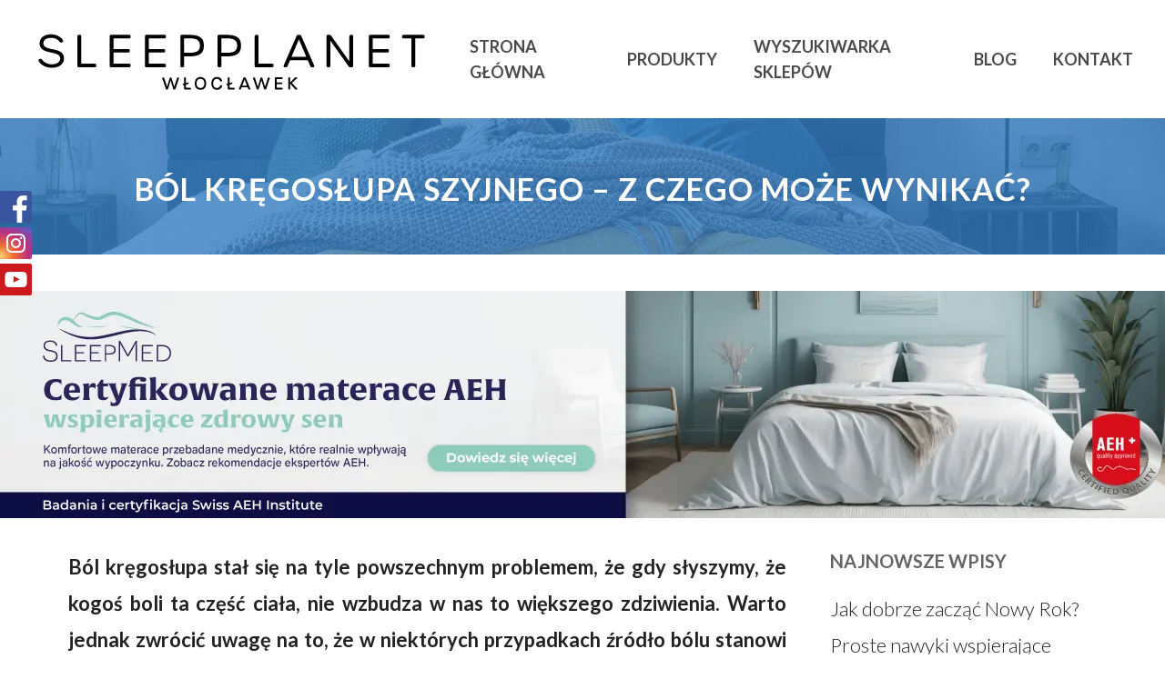

--- FILE ---
content_type: text/html; charset=UTF-8
request_url: https://materacewloclawek.eu/bol-kregoslupa-szyjnego-z-czego-moze-wynikac/
body_size: 46633
content:
<!DOCTYPE html>

<html dir="ltr" lang="pl-PL" prefix="og: https://ogp.me/ns#" class="no-js">
<head>
	
	<meta charset="UTF-8">
	
	<meta name="viewport" content="width=device-width, initial-scale=1, maximum-scale=1, user-scalable=0" /><title>Ból kręgosłupa szyjnego - z czego może wynikać?</title>
	<style>img:is([sizes="auto" i], [sizes^="auto," i]) { contain-intrinsic-size: 3000px 1500px }</style>
	
		<!-- All in One SEO 4.8.0 - aioseo.com -->
	<meta name="description" content="Sztywnienie karku, dyskomfort i ból głowy to częste dolegliwości, które towarzyszą tym, którzy mają problemy z kręgosłupem szyjnym. Z czego mogą one wynikać? Sprawdź sam!" />
	<meta name="robots" content="max-image-preview:large" />
	<meta name="author" content="borbis"/>
	<link rel="canonical" href="https://materacewloclawek.eu/bol-kregoslupa-szyjnego-z-czego-moze-wynikac/" />
	<meta name="generator" content="All in One SEO (AIOSEO) 4.8.0" />
		<meta property="og:locale" content="pl_PL" />
		<meta property="og:site_name" content="Materace Włocławek |" />
		<meta property="og:type" content="article" />
		<meta property="og:title" content="Ból kręgosłupa szyjnego - z czego może wynikać?" />
		<meta property="og:description" content="Sztywnienie karku, dyskomfort i ból głowy to częste dolegliwości, które towarzyszą tym, którzy mają problemy z kręgosłupem szyjnym. Z czego mogą one wynikać? Sprawdź sam!" />
		<meta property="og:url" content="https://materacewloclawek.eu/bol-kregoslupa-szyjnego-z-czego-moze-wynikac/" />
		<meta property="article:published_time" content="2023-03-15T14:49:29+00:00" />
		<meta property="article:modified_time" content="2023-03-15T14:49:29+00:00" />
		<meta name="twitter:card" content="summary" />
		<meta name="twitter:title" content="Ból kręgosłupa szyjnego - z czego może wynikać?" />
		<meta name="twitter:description" content="Sztywnienie karku, dyskomfort i ból głowy to częste dolegliwości, które towarzyszą tym, którzy mają problemy z kręgosłupem szyjnym. Z czego mogą one wynikać? Sprawdź sam!" />
		<script type="application/ld+json" class="aioseo-schema">
			{"@context":"https:\/\/schema.org","@graph":[{"@type":"Article","@id":"https:\/\/materacewloclawek.eu\/bol-kregoslupa-szyjnego-z-czego-moze-wynikac\/#article","name":"B\u00f3l kr\u0119gos\u0142upa szyjnego - z czego mo\u017ce wynika\u0107?","headline":"B\u00f3l kr\u0119gos\u0142upa szyjnego &#8211; z czego mo\u017ce wynika\u0107?","author":{"@id":"https:\/\/materacewloclawek.eu\/author\/borbis\/#author"},"publisher":{"@id":"https:\/\/materacewloclawek.eu\/#organization"},"image":{"@type":"ImageObject","url":"https:\/\/materacewloclawek.eu\/wp-content\/uploads\/sites\/35\/2023\/03\/Bol-kregoslupa-szyjnego-z-czego-moze-wynikac.webp","width":500,"height":500,"caption":"B\u00f3l kr\u0119gos\u0142upa szyjnego - z czego mo\u017ce wynika\u0107?"},"datePublished":"2023-03-15T15:49:29+01:00","dateModified":"2023-03-15T15:49:29+01:00","inLanguage":"pl-PL","mainEntityOfPage":{"@id":"https:\/\/materacewloclawek.eu\/bol-kregoslupa-szyjnego-z-czego-moze-wynikac\/#webpage"},"isPartOf":{"@id":"https:\/\/materacewloclawek.eu\/bol-kregoslupa-szyjnego-z-czego-moze-wynikac\/#webpage"},"articleSection":"Bez kategorii"},{"@type":"BreadcrumbList","@id":"https:\/\/materacewloclawek.eu\/bol-kregoslupa-szyjnego-z-czego-moze-wynikac\/#breadcrumblist","itemListElement":[{"@type":"ListItem","@id":"https:\/\/materacewloclawek.eu\/#listItem","position":1,"name":"Dom","item":"https:\/\/materacewloclawek.eu\/","nextItem":{"@type":"ListItem","@id":"https:\/\/materacewloclawek.eu\/bol-kregoslupa-szyjnego-z-czego-moze-wynikac\/#listItem","name":"B\u00f3l kr\u0119gos\u0142upa szyjnego - z czego mo\u017ce wynika\u0107?"}},{"@type":"ListItem","@id":"https:\/\/materacewloclawek.eu\/bol-kregoslupa-szyjnego-z-czego-moze-wynikac\/#listItem","position":2,"name":"B\u00f3l kr\u0119gos\u0142upa szyjnego - z czego mo\u017ce wynika\u0107?","previousItem":{"@type":"ListItem","@id":"https:\/\/materacewloclawek.eu\/#listItem","name":"Dom"}}]},{"@type":"Organization","@id":"https:\/\/materacewloclawek.eu\/#organization","name":"Materace W\u0142oc\u0142awek","url":"https:\/\/materacewloclawek.eu\/"},{"@type":"Person","@id":"https:\/\/materacewloclawek.eu\/author\/borbis\/#author","url":"https:\/\/materacewloclawek.eu\/author\/borbis\/","name":"borbis","image":{"@type":"ImageObject","@id":"https:\/\/materacewloclawek.eu\/bol-kregoslupa-szyjnego-z-czego-moze-wynikac\/#authorImage","url":"https:\/\/secure.gravatar.com\/avatar\/8720ea57f72ee2c38efb3db4f73299fb?s=96&d=mm&r=g","width":96,"height":96,"caption":"borbis"}},{"@type":"WebPage","@id":"https:\/\/materacewloclawek.eu\/bol-kregoslupa-szyjnego-z-czego-moze-wynikac\/#webpage","url":"https:\/\/materacewloclawek.eu\/bol-kregoslupa-szyjnego-z-czego-moze-wynikac\/","name":"B\u00f3l kr\u0119gos\u0142upa szyjnego - z czego mo\u017ce wynika\u0107?","description":"Sztywnienie karku, dyskomfort i b\u00f3l g\u0142owy to cz\u0119ste dolegliwo\u015bci, kt\u00f3re towarzysz\u0105 tym, kt\u00f3rzy maj\u0105 problemy z kr\u0119gos\u0142upem szyjnym. Z czego mog\u0105 one wynika\u0107? Sprawd\u017a sam!","inLanguage":"pl-PL","isPartOf":{"@id":"https:\/\/materacewloclawek.eu\/#website"},"breadcrumb":{"@id":"https:\/\/materacewloclawek.eu\/bol-kregoslupa-szyjnego-z-czego-moze-wynikac\/#breadcrumblist"},"author":{"@id":"https:\/\/materacewloclawek.eu\/author\/borbis\/#author"},"creator":{"@id":"https:\/\/materacewloclawek.eu\/author\/borbis\/#author"},"image":{"@type":"ImageObject","url":"https:\/\/materacewloclawek.eu\/wp-content\/uploads\/sites\/35\/2023\/03\/Bol-kregoslupa-szyjnego-z-czego-moze-wynikac.webp","@id":"https:\/\/materacewloclawek.eu\/bol-kregoslupa-szyjnego-z-czego-moze-wynikac\/#mainImage","width":500,"height":500,"caption":"B\u00f3l kr\u0119gos\u0142upa szyjnego - z czego mo\u017ce wynika\u0107?"},"primaryImageOfPage":{"@id":"https:\/\/materacewloclawek.eu\/bol-kregoslupa-szyjnego-z-czego-moze-wynikac\/#mainImage"},"datePublished":"2023-03-15T15:49:29+01:00","dateModified":"2023-03-15T15:49:29+01:00"},{"@type":"WebSite","@id":"https:\/\/materacewloclawek.eu\/#website","url":"https:\/\/materacewloclawek.eu\/","name":"Materace W\u0142oc\u0142awek","inLanguage":"pl-PL","publisher":{"@id":"https:\/\/materacewloclawek.eu\/#organization"}}]}
		</script>
		<!-- All in One SEO -->

<link rel='dns-prefetch' href='//fonts.googleapis.com' />
<link rel="alternate" type="application/rss+xml" title="Materace Włocławek &raquo; Kanał z wpisami" href="https://materacewloclawek.eu/feed/" />
<link rel="alternate" type="application/rss+xml" title="Materace Włocławek &raquo; Kanał z komentarzami" href="https://materacewloclawek.eu/comments/feed/" />
<link rel="alternate" type="application/rss+xml" title="Materace Włocławek &raquo; Ból kręgosłupa szyjnego &#8211; z czego może wynikać? Kanał z komentarzami" href="https://materacewloclawek.eu/bol-kregoslupa-szyjnego-z-czego-moze-wynikac/feed/" />
<script type="text/javascript">
/* <![CDATA[ */
window._wpemojiSettings = {"baseUrl":"https:\/\/s.w.org\/images\/core\/emoji\/15.0.3\/72x72\/","ext":".png","svgUrl":"https:\/\/s.w.org\/images\/core\/emoji\/15.0.3\/svg\/","svgExt":".svg","source":{"concatemoji":"https:\/\/materacewloclawek.eu\/wp-includes\/js\/wp-emoji-release.min.js?ver=6.7.4"}};
/*! This file is auto-generated */
!function(i,n){var o,s,e;function c(e){try{var t={supportTests:e,timestamp:(new Date).valueOf()};sessionStorage.setItem(o,JSON.stringify(t))}catch(e){}}function p(e,t,n){e.clearRect(0,0,e.canvas.width,e.canvas.height),e.fillText(t,0,0);var t=new Uint32Array(e.getImageData(0,0,e.canvas.width,e.canvas.height).data),r=(e.clearRect(0,0,e.canvas.width,e.canvas.height),e.fillText(n,0,0),new Uint32Array(e.getImageData(0,0,e.canvas.width,e.canvas.height).data));return t.every(function(e,t){return e===r[t]})}function u(e,t,n){switch(t){case"flag":return n(e,"\ud83c\udff3\ufe0f\u200d\u26a7\ufe0f","\ud83c\udff3\ufe0f\u200b\u26a7\ufe0f")?!1:!n(e,"\ud83c\uddfa\ud83c\uddf3","\ud83c\uddfa\u200b\ud83c\uddf3")&&!n(e,"\ud83c\udff4\udb40\udc67\udb40\udc62\udb40\udc65\udb40\udc6e\udb40\udc67\udb40\udc7f","\ud83c\udff4\u200b\udb40\udc67\u200b\udb40\udc62\u200b\udb40\udc65\u200b\udb40\udc6e\u200b\udb40\udc67\u200b\udb40\udc7f");case"emoji":return!n(e,"\ud83d\udc26\u200d\u2b1b","\ud83d\udc26\u200b\u2b1b")}return!1}function f(e,t,n){var r="undefined"!=typeof WorkerGlobalScope&&self instanceof WorkerGlobalScope?new OffscreenCanvas(300,150):i.createElement("canvas"),a=r.getContext("2d",{willReadFrequently:!0}),o=(a.textBaseline="top",a.font="600 32px Arial",{});return e.forEach(function(e){o[e]=t(a,e,n)}),o}function t(e){var t=i.createElement("script");t.src=e,t.defer=!0,i.head.appendChild(t)}"undefined"!=typeof Promise&&(o="wpEmojiSettingsSupports",s=["flag","emoji"],n.supports={everything:!0,everythingExceptFlag:!0},e=new Promise(function(e){i.addEventListener("DOMContentLoaded",e,{once:!0})}),new Promise(function(t){var n=function(){try{var e=JSON.parse(sessionStorage.getItem(o));if("object"==typeof e&&"number"==typeof e.timestamp&&(new Date).valueOf()<e.timestamp+604800&&"object"==typeof e.supportTests)return e.supportTests}catch(e){}return null}();if(!n){if("undefined"!=typeof Worker&&"undefined"!=typeof OffscreenCanvas&&"undefined"!=typeof URL&&URL.createObjectURL&&"undefined"!=typeof Blob)try{var e="postMessage("+f.toString()+"("+[JSON.stringify(s),u.toString(),p.toString()].join(",")+"));",r=new Blob([e],{type:"text/javascript"}),a=new Worker(URL.createObjectURL(r),{name:"wpTestEmojiSupports"});return void(a.onmessage=function(e){c(n=e.data),a.terminate(),t(n)})}catch(e){}c(n=f(s,u,p))}t(n)}).then(function(e){for(var t in e)n.supports[t]=e[t],n.supports.everything=n.supports.everything&&n.supports[t],"flag"!==t&&(n.supports.everythingExceptFlag=n.supports.everythingExceptFlag&&n.supports[t]);n.supports.everythingExceptFlag=n.supports.everythingExceptFlag&&!n.supports.flag,n.DOMReady=!1,n.readyCallback=function(){n.DOMReady=!0}}).then(function(){return e}).then(function(){var e;n.supports.everything||(n.readyCallback(),(e=n.source||{}).concatemoji?t(e.concatemoji):e.wpemoji&&e.twemoji&&(t(e.twemoji),t(e.wpemoji)))}))}((window,document),window._wpemojiSettings);
/* ]]> */
</script>
<style id='wp-emoji-styles-inline-css' type='text/css'>

	img.wp-smiley, img.emoji {
		display: inline !important;
		border: none !important;
		box-shadow: none !important;
		height: 1em !important;
		width: 1em !important;
		margin: 0 0.07em !important;
		vertical-align: -0.1em !important;
		background: none !important;
		padding: 0 !important;
	}
</style>
<link rel='stylesheet' id='css-0-css' href='https://materacewloclawek.eu/wp-content/mmr-35/5bb43555-1741161031.min.css' type='text/css' media='all' />
<link rel='stylesheet' id='nectar_default_font_open_sans-css' href='https://fonts.googleapis.com/css?family=Open+Sans%3A300%2C400%2C600%2C700&#038;subset=latin%2Clatin-ext' type='text/css' media='all' />
<link rel='stylesheet' id='css-1-css' href='https://materacewloclawek.eu/wp-content/mmr-35/7ee919d0-1754385249.min.css' type='text/css' media='all' />
<style id='css-1-inline-css' type='text/css'>
#page-header-bg h1,#page-header-bg .subheader,.nectar-box-roll .overlaid-content h1,.nectar-box-roll .overlaid-content .subheader,#page-header-bg #portfolio-nav a i,body .section-title #portfolio-nav a:hover i,.page-header-no-bg h1,.page-header-no-bg span,#page-header-bg #portfolio-nav a i,#page-header-bg span,#page-header-bg #single-below-header a:hover,#page-header-bg #single-below-header a:focus,#page-header-bg.fullscreen-header .author-section a{color:#ffffff!important;}body #page-header-bg .pinterest-share i,body #page-header-bg .facebook-share i,body #page-header-bg .linkedin-share i,body #page-header-bg .twitter-share i,body #page-header-bg .google-plus-share i,body #page-header-bg .icon-salient-heart,body #page-header-bg .icon-salient-heart-2{color:#ffffff;}#page-header-bg[data-post-hs="default_minimal"] .inner-wrap > a:not(:hover){color:#ffffff;border-color:rgba(255,255,255,0.4);}.single #page-header-bg #single-below-header > span{border-color:rgba(255,255,255,0.4);}body .section-title #portfolio-nav a:hover i{opacity:0.75;}.single #page-header-bg .blog-title #single-meta .nectar-social.hover > div a,.single #page-header-bg .blog-title #single-meta > div a,.single #page-header-bg .blog-title #single-meta ul .n-shortcode a,#page-header-bg .blog-title #single-meta .nectar-social.hover .share-btn{border-color:rgba(255,255,255,0.4);}.single #page-header-bg .blog-title #single-meta .nectar-social.hover > div a:hover,#page-header-bg .blog-title #single-meta .nectar-social.hover .share-btn:hover,.single #page-header-bg .blog-title #single-meta div > a:hover,.single #page-header-bg .blog-title #single-meta ul .n-shortcode a:hover,.single #page-header-bg .blog-title #single-meta ul li:not(.meta-share-count):hover > a{border-color:rgba(255,255,255,1);}.single #page-header-bg #single-meta div span,.single #page-header-bg #single-meta > div a,.single #page-header-bg #single-meta > div i{color:#ffffff!important;}.single #page-header-bg #single-meta ul .meta-share-count .nectar-social a i{color:rgba(255,255,255,0.7)!important;}.single #page-header-bg #single-meta ul .meta-share-count .nectar-social a:hover i{color:rgba(255,255,255,1)!important;}#header-space{background-color:#ffffff}@media only screen and (min-width:1000px){body #ajax-content-wrap.no-scroll{min-height:calc(100vh - 130px);height:calc(100vh - 130px)!important;}}@media only screen and (min-width:1000px){#page-header-wrap.fullscreen-header,#page-header-wrap.fullscreen-header #page-header-bg,html:not(.nectar-box-roll-loaded) .nectar-box-roll > #page-header-bg.fullscreen-header,.nectar_fullscreen_zoom_recent_projects,#nectar_fullscreen_rows:not(.afterLoaded) > div{height:calc(100vh - 129px);}.wpb_row.vc_row-o-full-height.top-level,.wpb_row.vc_row-o-full-height.top-level > .col.span_12{min-height:calc(100vh - 129px);}html:not(.nectar-box-roll-loaded) .nectar-box-roll > #page-header-bg.fullscreen-header{top:130px;}.nectar-slider-wrap[data-fullscreen="true"]:not(.loaded),.nectar-slider-wrap[data-fullscreen="true"]:not(.loaded) .swiper-container{height:calc(100vh - 128px)!important;}.admin-bar .nectar-slider-wrap[data-fullscreen="true"]:not(.loaded),.admin-bar .nectar-slider-wrap[data-fullscreen="true"]:not(.loaded) .swiper-container{height:calc(100vh - 128px - 32px)!important;}}#nectar_fullscreen_rows{background-color:;}
</style>
<link rel='stylesheet' id='redux-google-fonts-salient_redux-css' href='https://fonts.googleapis.com/css?family=Lato%3A700%2C300&#038;subset=latin-ext&#038;ver=1683621150' type='text/css' media='all' />
<script type="text/javascript" src="https://materacewloclawek.eu/wp-content/mmr-35/406d0623-1741160229.min.js" id="js-2-js"></script>
<script type="text/javascript" id="js-2-js-after">
/* <![CDATA[ */
wp.i18n.setLocaleData( { 'text direction\u0004ltr': [ 'ltr' ] } );
/* ]]> */
</script>
<script type="text/javascript" src="https://materacewloclawek.eu/wp-content/mmr-35/a4950ac3-1708426828.min.js" id="js-3-js"></script>
<script type="text/javascript" src="https://materacewloclawek.eu/wp-content/mmr-35/c8bf1ab8-1609318853.min.js" id="js-4-js"></script>
<link rel="https://api.w.org/" href="https://materacewloclawek.eu/wp-json/" /><link rel="alternate" title="JSON" type="application/json" href="https://materacewloclawek.eu/wp-json/wp/v2/posts/451" /><link rel="EditURI" type="application/rsd+xml" title="RSD" href="https://materacewloclawek.eu/xmlrpc.php?rsd" />
<meta name="generator" content="WordPress 6.7.4" />
<link rel='shortlink' href='https://materacewloclawek.eu/?p=451' />
<link rel="alternate" title="oEmbed (JSON)" type="application/json+oembed" href="https://materacewloclawek.eu/wp-json/oembed/1.0/embed?url=https%3A%2F%2Fmateracewloclawek.eu%2Fbol-kregoslupa-szyjnego-z-czego-moze-wynikac%2F" />
<link rel="alternate" title="oEmbed (XML)" type="text/xml+oembed" href="https://materacewloclawek.eu/wp-json/oembed/1.0/embed?url=https%3A%2F%2Fmateracewloclawek.eu%2Fbol-kregoslupa-szyjnego-z-czego-moze-wynikac%2F&#038;format=xml" />
<script type="text/javascript"> var root = document.getElementsByTagName( "html" )[0]; root.setAttribute( "class", "js" ); </script><meta name="generator" content="Powered by WPBakery Page Builder - drag and drop page builder for WordPress."/>
<link rel="icon" href="https://materacewloclawek.eu/wp-content/uploads/sites/35/2023/05/cropped-fav-32x32.png" sizes="32x32" />
<link rel="icon" href="https://materacewloclawek.eu/wp-content/uploads/sites/35/2023/05/cropped-fav-192x192.png" sizes="192x192" />
<link rel="apple-touch-icon" href="https://materacewloclawek.eu/wp-content/uploads/sites/35/2023/05/cropped-fav-180x180.png" />
<meta name="msapplication-TileImage" content="https://materacewloclawek.eu/wp-content/uploads/sites/35/2023/05/cropped-fav-270x270.png" />
<noscript><style> .wpb_animate_when_almost_visible { opacity: 1; }</style></noscript>	
</head>


<body class="post-template-default single single-post postid-451 single-format-standard material wpb-js-composer js-comp-ver-6.2.0 vc_responsive" data-footer-reveal="false" data-footer-reveal-shadow="none" data-header-format="default" data-body-border="off" data-boxed-style="" data-header-breakpoint="1000" data-dropdown-style="minimal" data-cae="easeOutCubic" data-cad="750" data-megamenu-width="contained" data-aie="none" data-ls="fancybox" data-apte="standard" data-hhun="0" data-fancy-form-rcs="default" data-form-style="default" data-form-submit="regular" data-is="minimal" data-button-style="slightly_rounded_shadow" data-user-account-button="false" data-flex-cols="true" data-col-gap="default" data-header-inherit-rc="false" data-header-search="false" data-animated-anchors="true" data-ajax-transitions="false" data-full-width-header="false" data-slide-out-widget-area="true" data-slide-out-widget-area-style="slide-out-from-right" data-user-set-ocm="off" data-loading-animation="none" data-bg-header="false" data-responsive="1" data-ext-responsive="true" data-header-resize="1" data-header-color="light" data-cart="false" data-remove-m-parallax="" data-remove-m-video-bgs="" data-m-animate="0" data-force-header-trans-color="light" data-smooth-scrolling="0" data-permanent-transparent="false" >

	<div class="social-side-icons">
		<a target="_blank" class="fb" href="https://www.facebook.com/hildingwyspanimogawiecej/"></a>
		<a target="_blank" class="in" href="https://www.instagram.com/hilding_wyspani_moga_wiecej/?hl=pl"></a>
		<a target="_blank" class="yt" href="https://www.youtube.com/channel/UCiswXPbbUAq92cX3Lcma-sw"></a>
	</div>
	
	<script type="text/javascript"> if(navigator.userAgent.match(/(Android|iPod|iPhone|iPad|BlackBerry|IEMobile|Opera Mini)/)) { document.body.className += " using-mobile-browser "; } </script><div class="ocm-effect-wrap"><div class="ocm-effect-wrap-inner">	
	<div id="header-space"  data-header-mobile-fixed='1'></div> 
	
		
	<div id="header-outer" data-has-menu="true" data-has-buttons="no" data-header-button_style="default" data-using-pr-menu="false" data-mobile-fixed="1" data-ptnm="false" data-lhe="default" data-user-set-bg="#ffffff" data-format="default" data-permanent-transparent="false" data-megamenu-rt="0" data-remove-fixed="0" data-header-resize="1" data-cart="false" data-transparency-option="0" data-box-shadow="large" data-shrink-num="30" data-using-secondary="0" data-using-logo="1" data-logo-height="70" data-m-logo-height="35" data-padding="30" data-full-width="false" data-condense="false" >
		
		
<div id="search-outer" class="nectar">
	<div id="search">
		<div class="container">
			 <div id="search-box">
				 <div class="inner-wrap">
					 <div class="col span_12">
						  <form role="search" action="https://materacewloclawek.eu/" method="GET">
														 <input type="text" name="s"  value="" placeholder="Search" /> 
							 								
						<span>Hit enter to search or ESC to close</span>						</form>
					</div><!--/span_12-->
				</div><!--/inner-wrap-->
			 </div><!--/search-box-->
			 <div id="close"><a href="#">
				<span class="close-wrap"> <span class="close-line close-line1"></span> <span class="close-line close-line2"></span> </span>				 </a></div>
		 </div><!--/container-->
	</div><!--/search-->
</div><!--/search-outer-->

<header id="top">
	<div class="container">
		<div class="row">
			<div class="col span_3">
				<a id="logo" href="https://materacewloclawek.eu" data-supplied-ml-starting-dark="false" data-supplied-ml-starting="false" data-supplied-ml="false" >
					<img class="stnd default-logo" alt="Materace Włocławek" src="https://materacewloclawek.eu/wp-content/uploads/sites/35/2023/05/Wloclawek_czarne.png" srcset="https://materacewloclawek.eu/wp-content/uploads/sites/35/2023/05/Wloclawek_czarne.png 1x, https://materacewloclawek.eu/wp-content/uploads/sites/35/2023/05/Wloclawek_czarne.png 2x" /> 
				</a>
				
							</div><!--/span_3-->
			
			<div class="col span_9 col_last">
									<div class="slide-out-widget-area-toggle mobile-icon slide-out-from-right" data-custom-color="false" data-icon-animation="simple-transform">
						<div> <a href="#sidewidgetarea" aria-label="Navigation Menu" aria-expanded="false" class="closed">
							<span aria-hidden="true"> <i class="lines-button x2"> <i class="lines"></i> </i> </span>
						</a></div> 
					</div>
								
									
					<nav>
						
						<ul class="sf-menu">	
							<li id="menu-item-55" class="menu-item menu-item-type-custom menu-item-object-custom menu-item-55"><a href="/#intro">Strona główna</a></li>
<li id="menu-item-53" class="menu-item menu-item-type-custom menu-item-object-custom menu-item-has-children menu-item-53"><a href="/#produkty">Produkty</a>
<ul class="sub-menu">
	<li id="menu-item-95" class="menu-item menu-item-type-post_type menu-item-object-page menu-item-95"><a href="https://materacewloclawek.eu/materace/">Materace</a></li>
	<li id="menu-item-94" class="menu-item menu-item-type-post_type menu-item-object-page menu-item-94"><a href="https://materacewloclawek.eu/lozka/">Łóżka</a></li>
	<li id="menu-item-93" class="menu-item menu-item-type-post_type menu-item-object-page menu-item-93"><a href="https://materacewloclawek.eu/akcesoria/">Akcesoria</a></li>
</ul>
</li>
<li id="menu-item-19" class="menu-item menu-item-type-custom menu-item-object-custom menu-item-19"><a href="/#wyszukiwarka-sklepow">Wyszukiwarka sklepów</a></li>
<li id="menu-item-46" class="menu-item menu-item-type-custom menu-item-object-custom menu-item-46"><a href="/#blog">Blog</a></li>
<li id="menu-item-47" class="menu-item menu-item-type-custom menu-item-object-custom menu-item-47"><a href="/#kontakt">Kontakt</a></li>
						</ul>
						

													<ul class="buttons sf-menu" data-user-set-ocm="off">
								
																
							</ul>
												
					</nav>
					
										
				</div><!--/span_9-->
				
								
			</div><!--/row-->
					</div><!--/container-->
	</header>
		
	</div>
	
		
	<div id="ajax-content-wrap">
		
		<div id="page-header-wrap" data-animate-in-effect="none" data-midnight="light" class="" style="height: 150px;"><div id="page-header-bg" class="not-loaded  hentry" data-post-hs="default_minimal" data-padding-amt="low" data-animate-in-effect="none" data-midnight="light" data-text-effect="" data-bg-pos="top" data-alignment="center" data-alignment-v="middle" data-parallax="0" data-height="150"  style="height:150px;">					<div class="page-header-bg-image-wrap" id="nectar-page-header-p-wrap" data-parallax-speed="medium">
						<div class="page-header-bg-image" style="background-image: url(https://materacewloclawek.eu/wp-content/uploads/sites/35/2020/09/1mini.jpg);"></div>
					</div> 				
				<div class="container"><img class="hidden-social-img" src="https://materacewloclawek.eu/wp-content/uploads/sites/35/2020/09/1mini.jpg" alt="Ból kręgosłupa szyjnego &#8211; z czego może wynikać?" />					
					<div class="row">
						<div class="col span_6 section-title blog-title" data-remove-post-date="1" data-remove-post-author="1" data-remove-post-comment-number="1">
							<div class="inner-wrap">
								
								<a class="bez-kategorii" href="https://materacewloclawek.eu/kategoria/bez-kategorii/" >Bez kategorii</a>								
								<h1 class="entry-title">Ból kręgosłupa szyjnego &#8211; z czego może wynikać?</h1>
								
																
								
									
									<div id="single-below-header" data-hide-on-mobile="false">
										<span class="meta-author vcard author"><span class="fn">By <a href="https://materacewloclawek.eu/author/borbis/" title="Wpisy od borbis" rel="author">borbis</a></span></span><span class="meta-date date updated">15 marca 2023</span><span class="meta-comment-count"><a href="https://materacewloclawek.eu/bol-kregoslupa-szyjnego-z-czego-moze-wynikac/#respond">No Comments</a></span>									</div><!--/single-below-header-->
												
											</div>
					
				</div><!--/section-title-->
			</div><!--/row-->

						
			
			
			</div>
</div>

</div>

<div class="container-wrap" data-midnight="dark" data-remove-post-date="1" data-remove-post-author="1" data-remove-post-comment-number="1">
	    
    <div class="banner banner_nad_artykulem">
        <a target="_blank" href="https://www.sleepmed.pl/">
            <picture>
                <source type="image/webp" srcset="/img/bannery/nad_artykulem/sleepmed.webp">
                <source type="image/jpeg" srcset="/img/bannery/nad_artykulem/sleepmed.png">
                <img src="/img/bannery/nad_artykulem/sleepmed.png" alt="sleepmed.png">
            </picture>
        </a>
    </div>

    	<div class="container main-content">
		
					
		<div class="row">
			
						
			<div class="post-area col  span_9">
			
			
<article id="post-451" class="post-451 post type-post status-publish format-standard has-post-thumbnail category-bez-kategorii">
  
  <div class="inner-wrap">

		<div class="post-content" data-hide-featured-media="1">
      
        <div class="content-inner"><div class="bialty-container"><p><strong>B&oacute;l kr&#281;gos&#322;upa sta&#322; si&#281; na tyle powszechnym problemem, &#380;e gdy s&#322;yszymy, &#380;e kogo&#347; boli ta cz&#281;&#347;&#263; cia&#322;a, nie wzbudza w nas to wi&#281;kszego zdziwienia. Warto jednak zwr&oacute;ci&#263; uwag&#281; na to, &#380;e w niekt&oacute;rych przypadkach &#378;r&oacute;d&#322;o b&oacute;lu stanowi nie ca&#322;y kr&#281;gos&#322;up, a jego cz&#281;&#347;&#263; szyjna. Z czego w takim wypadku to mo&#380;e wynika&#263;? Sprawd&#378; sam!</strong></p>
<h4><b>Za co odpowiada kr&#281;gos&#322;up szyjny?</b></h4>
<p>Nie mo&#380;na ukry&#263;, &#380;e odcinek szyjny kr&#281;gos&#322;upa odgrywa bardzo wa&#380;n&#261; rol&#281;. Sk&#322;ada si&#281; on z siedmiu kr&#281;g&oacute;w, dzi&#281;ki kt&oacute;rym mo&#380;emy rusza&#263; g&#322;ow&#261; w r&oacute;&#380;ne strony. Opr&oacute;cz tego podtrzymuje nasz&#261; g&#322;ow&#281; i wspiera jej naturaln&#261; pozycj&#281;. Odpowiada r&oacute;wnie&#380; za ochron&#281; rdzenia kr&#281;gowego. Nic dziwnego, &#380;e kiedy ta cz&#281;&#347;&#263; zaczyna szwankowa&#263;, nasze cia&#322;o powa&#380;nie to odczuwa.</p>
<h4><b>Przyczyny b&oacute;lu kr&#281;gos&#322;upa szyjnego </b></h4>
<p>B&oacute;l kr&#281;gos&#322;upa szyjnego dotyka coraz wi&#281;kszej ilo&#347;ci os&oacute;b. Pami&#281;tajmy jednak o tym, &#380;e powody powstania tej dolegliwo&#347;ci mog&#261; si&#281; r&oacute;&#380;ni&#263; w zale&#380;no&#347;ci od danego cz&#322;owieka. Najbardziej powszechnymi przyczynami s&#261;:</p>
<ul>
<li style="font-weight: 400;" aria-level="1">wady postawy,</li>
<li style="font-weight: 400;" aria-level="1">choroby zwyrodnieniowe,</li>
<li style="font-weight: 400;" aria-level="1">siedz&#261;cy tryb &#380;ycia,</li>
<li style="font-weight: 400;" aria-level="1">brak aktywno&#347;ci fizycznej,</li>
<li style="font-weight: 400;" aria-level="1">urazy b&#261;d&#378; kontuzje,</li>
<li style="font-weight: 400;" aria-level="1">z&#322;a pozycja siedz&#261;ca,</li>
<li style="font-weight: 400;" aria-level="1">cz&#281;ste pochylanie g&#322;owy,</li>
<li style="font-weight: 400;" aria-level="1">nieodpowiednia pozycja snu,</li>
<li style="font-weight: 400;" aria-level="1">choroby, w tym choroby tkanki kostnej lub zaka&#378;ne.</li>
</ul>
<p>Mo&#380;emy wywnioskowa&#263;, &#380;e w niekt&oacute;rych przypadkach b&oacute;l kr&#281;gos&#322;upa szyjnego powstanie na skutek niezale&#380;nych od nas czynnik&oacute;w, takich jak choroby czy urazy. Znacznie cz&#281;&#347;ciej zdarza si&#281;, &#380;e dyskomfort pojawia si&#281; z powodu z&#322;ych nawyk&oacute;w czy dzia&#322;a&#324;, kt&oacute;re sami wprowadzili&#347;my. Mowa tu o nieprawid&#322;owej pozycji siedz&#261;cej, braku aktywno&#347;ci fizycznej czy nadmiernemu pochylaniu g&#322;owy, na przyk&#322;ad w celu korzystania z telefonu. Je&#347;li te rzeczy powtarzaj&#261; si&#281; regularnie, nie powinni&#347;my si&#281; dziwi&#263;, &#380;e w ko&#324;cu mog&#261; doprowadzi&#263; do negatywnych konsekwencji. Je&#347;li nie b&#281;dziemy chcieli wprowadzi&#263; zmian, mo&#380;e okaza&#263; si&#281;, &#380;e nasze problemy z kr&#281;gos&#322;upem b&#281;d&#261; si&#281; jeszcze bardziej pog&#322;&#281;bia&#263;.</p>
<h4><b>Objawy towarzysz&#261;ce&nbsp;</b></h4>
<p><img fetchpriority="high" decoding="async" class="alignright size-full wp-image-452" src="https://materacewloclawek.eu/wp-content/uploads/sites/35/2023/03/Bol-kregoslupa-szyjnego-z-czego-moze-wynikac.jpg" alt="B&oacute;l kr&#281;gos&#322;upa szyjnego - z czego mo&#380;e wynika&#263;?" width="500" height="500" srcset="https://materacewloclawek.eu/wp-content/uploads/sites/35/2023/03/Bol-kregoslupa-szyjnego-z-czego-moze-wynikac.jpg 500w, https://materacewloclawek.eu/wp-content/uploads/sites/35/2023/03/Bol-kregoslupa-szyjnego-z-czego-moze-wynikac-300x300.jpg 300w, https://materacewloclawek.eu/wp-content/uploads/sites/35/2023/03/Bol-kregoslupa-szyjnego-z-czego-moze-wynikac-150x150.jpg 150w, https://materacewloclawek.eu/wp-content/uploads/sites/35/2023/03/Bol-kregoslupa-szyjnego-z-czego-moze-wynikac-100x100.jpg 100w, https://materacewloclawek.eu/wp-content/uploads/sites/35/2023/03/Bol-kregoslupa-szyjnego-z-czego-moze-wynikac-140x140.jpg 140w, https://materacewloclawek.eu/wp-content/uploads/sites/35/2023/03/Bol-kregoslupa-szyjnego-z-czego-moze-wynikac-350x350.jpg 350w" sizes="(max-width: 500px) 100vw, 500px">Warto pami&#281;ta&#263; o tym, &#380;e dolegliwo&#347;ci kr&#281;gos&#322;upa szyjnego cz&#281;sto charakteryzuj&#261; si&#281; nie tylko b&oacute;lem, ale i innymi objawami towarzysz&#261;cymi. W tym przypadku musimy przygotowa&#263; si&#281; r&oacute;wnie&#380; na dr&#281;twienie i sztywno&#347;&#263; karku, <strong><a href="http://ortopedyczny-materac.pl/">b&oacute;l</a></strong> b&#261;d&#378; zawroty g&#322;owy, napi&#281;cie mi&#281;&#347;ni, w tym mi&#281;&#347;ni szcz&#281;ki, szumy w uszach, migrena, mrowienie d&#322;oni b&#261;d&#378; os&#322;abienie si&#322;y obr&#281;czy barkowej. Odczuwalny jest ponadto intensywny b&oacute;l karku, kt&oacute;ry mo&#380;e promieniowa&#263; albo do &#322;opatki, albo do g&#322;owy.</p>
<p>Nie ma w&#261;tpliwo&#347;ci, &#380;e je&#347;li przez ca&#322;y czas b&#281;dziemy odczuwa&#263; te objawy, &#380;ycie stanie si&#281; o wiele ci&#281;&#380;sze. D&#322;ugotrwa&#322;y b&oacute;l spowoduje, &#380;e nie b&#281;dziemy umieli skupi&#263; si&#281; na niczym innym. Spadnie nasza koncentracja, a tak&#380;e efektywno&#347;&#263;. Do&#347;wiadczaj&#261;c silnych zawrot&oacute;w g&#322;owy b&#261;d&#378; migreny, b&#281;dziemy musieli zrezygnowa&#263; z r&oacute;&#380;nych plan&oacute;w. Nasz komfort &#380;ycia znacznie spadnie, a pe&#322;ne zrelaksowanie stanie si&#281; wr&#281;cz niemo&#380;liwe.</p>
<h4><b>Jak pozby&#263; si&#281; b&oacute;lu?</b></h4>
<p>Zdaj&#261;c sobie spraw&#281; z tego, jak powa&#380;n&#261; dolegliwo&#347;ci&#261; jest b&oacute;l kr&#281;gos&#322;upa szyjnego, z pewno&#347;ci&#261; b&#281;dziemy chcieli co&#347; z tym zrobi&#263;. Niezb&#281;dne b&#281;dzie wprowadzenie zmian do naszego &#380;ycia &ndash; widzimy bowiem, &#380;e poprzedni stan wcale nam nie s&#322;u&#380;y&#322;. Zanim jednak pomy&#347;limy o tym, jak zapobiec nieprzyjemnym skutkom, b&#281;dziemy chcieli po prostu zmniejszy&#263; odczuwany przez nas b&oacute;l. Nale&#380;y skontaktowa&#263; si&#281; z lekarzem, kt&oacute;ry pomo&#380;e zdiagnozowa&#263; problem. W pierwszej chwili postawi na farmakoterapi&#281;, dzi&#281;ki kt&oacute;rej zredukujemy si&#322;&#281; b&oacute;lu, a do tego zapobiegniemy powstawania si&#281; stan&oacute;w zapalnych. W nast&#281;pnej kolejno&#347;ci mo&#380;e zaleci&#263; fizjoterapi&#281;. Ta praktyka pomo&#380;e nam zniwelowa&#263; negatywne skutki schorzenia, a do tego pomo&#380;e przywr&oacute;ci&#263; nam zdrow&#261; r&oacute;wnowag&#281;. W fizjoterapii wykorzystywane s&#261; r&oacute;&#380;ne techniki &ndash; fizykoterapia, kinezyterapia czy te&#380; terapia manualna. Sami te&#380; mo&#380;emy wp&#322;yn&#261;&#263; na nasze samopoczucie. Zadbajmy o to, aby podczas siedzenia zachowa&#263; dobr&#261; pozycj&#281; i nie pochyla&#263; nadmiernie g&#322;owy do przodu. Sprawdzi si&#281; do tego skr&oacute;cenie czasu, jaki sp&#281;dzamy na telefonie. Opr&oacute;cz tego mo&#380;emy zacz&#261;&#263; &#263;wiczy&#263; &ndash; wpierw postawmy na proste, rozci&#261;gaj&#261;ce &#263;wiczenia, a nast&#281;pnie mo&#380;emy przej&#347;&#263; do trudniejszych serii, kt&oacute;re wprawi&#261; nasze cia&#322;o w ruch. To bez w&#261;tpienia b&#281;dzie korzystne dla naszego kr&#281;gos&#322;upa.</p>
<h4><b>O co warto zadba&#263;?</b></h4>
<p>Rzecz, kt&oacute;ra oka&#380;e si&#281; niezb&#281;dna w przypadku walki z dolegliwo&#347;ciami kr&#281;gos&#322;upa, to <em>materac medyczny</em>. Ofert&#281; takich materacy znajdziesz tutaj: <a href="https://sleepinghouse.pl/15-materace-medyczne"><strong>https://sleepinghouse.pl/15-materace-medyczne</strong></a>. Jest to produkt, kt&oacute;ry zosta&#322; stworzony w&#322;a&#347;nie po to, aby zredukowa&#263; problemy z t&#261; cz&#281;&#347;ci&#261; cia&#322;a i zmniejszy&#263; poziom dyskomfortu. Posiada on ponadto w&#322;a&#347;ciwo&#347;ci prozdrowotne, dzi&#281;ki kt&oacute;rym mo&#380;emy mie&#263; pewno&#347;&#263;, &#380;e wybrana przez nas powierzchnia snu b&#281;dzie korzystna dla naszego cia&#322;a. W materacach medycznych cz&#281;sto mo&#380;emy spotka&#263; si&#281; z wype&#322;nieniem piankowym, kt&oacute;re gwarantuj&#261; najwy&#380;szy komfort. Dost&#281;pne jest wype&#322;nienie piank&#261; termoelastyczn&#261; oraz wysokoelastyczn&#261;. Pierwsza z nich wyr&oacute;&#380;nia si&#281; nowoczesn&#261; technologi&#261;, dzi&#281;ki kt&oacute;rej materac reaguje na ciep&#322;o naszego cia&#322;a i pod wp&#322;ywem temperatury dostosowuje si&#281; do naszych naturalnych krzywizn. W ten spos&oacute;b mo&#380;emy liczy&#263; na indywidualne pod&#322;o&#380;e, na kt&oacute;rym wspaniale b&#281;dzie nam si&#281; spa&#322;o. Dzi&#281;ki temu rozwi&#261;zaniu mo&#380;emy rozlu&#378;ni&#263; nasze mi&#281;&#347;nie, co oka&#380;e si&#281; istotne w przypadku kr&#281;gos&#322;upa szyjnego. B&#281;dziemy mogli bowiem w ko&#324;cu pozby&#263; si&#281; napi&#281;cia z tamtej cz&#281;&#347;ci. Pianka wysokoelastyczna zapewni za&#347; du&#380;&#261; elastyczno&#347;&#263; i swobod&#281; ruch&oacute;w, dzi&#281;ki czemu nawet wtedy, gdy b&#281;dziemy zmienia&#263; pozycj&#281;, materac da nam zdrowe i komfortowe podparcie.</p>
<p>Sztywnienie karku, dyskomfort i b&oacute;l g&#322;owy to cz&#281;ste dolegliwo&#347;ci, kt&oacute;re towarzysz&#261; tym, kt&oacute;rzy maj&#261; problemy z kr&#281;gos&#322;upem szyjnym. Nie nale&#380;y bagatelizowa&#263; tej sytuacji, poniewa&#380; mo&#380;e ona doprowadzi&#263; do powa&#380;nych schorze&#324;, kt&oacute;rych odwr&oacute;cenie mo&#380;e nie by&#263; mo&#380;liwe. Gdy poczujemy b&oacute;l, postarajmy si&#281; rozprawi&#263; z nim jak najszybciej, si&#281;gaj&#261;c po sprawdzone sposoby!</p>
<p><strong>Sprawd&#378;: <a href="https://sennamaterace.pl/baza-wiedzy/243_zadbaj-o-komfort-snu-i-postaw-na-materac-140x200-oto-ranking-9-produktow">Zadbaj o komfort snu i postaw na materac 140&times;200! Oto ranking 9 produkt&oacute;w</a></strong></p>
</div>
<p class="blog_more">Zajrzyj do pozostałych wpisów na naszym <a href="/blog-o-materacach-i-zdrowym-snie/">blogu</a>!</p></div>        
      </div><!--/post-content-->
      
    </div><!--/inner-wrap-->
    
</article>
		</div><!--/post-area-->
			
							
				<div id="sidebar" data-nectar-ss="false" class="col span_3 col_last">
					
		<div id="recent-posts-2" class="widget widget_recent_entries">
		<h4>Najnowsze wpisy</h4>
		<ul>
											<li>
					<a href="https://materacewloclawek.eu/jak-dobrze-zaczac-nowy-rok-proste-nawyki-wspierajace-codzienny-spokoj/">Jak dobrze zacząć Nowy Rok? Proste nawyki wspierające codzienny spokój</a>
									</li>
											<li>
					<a href="https://materacewloclawek.eu/produkty-spozywcze-bogate-w-witamine-d-lista-praktyczna/">Produkty spożywcze bogate w witaminę D – lista praktyczna</a>
									</li>
											<li>
					<a href="https://materacewloclawek.eu/rozgrzewajace-potrawy-na-zime-co-jesc-by-poprawic-nastroj-i-odpornosc/">Rozgrzewające potrawy na zimę – co jeść, by poprawić nastrój i odporność?</a>
									</li>
											<li>
					<a href="https://materacewloclawek.eu/stres-i-napiecie-w-domu-i-pracy-jak-sobie-z-nimi-radzic/">Stres i napięcie w domu i pracy – jak sobie z nimi radzić?</a>
									</li>
											<li>
					<a href="https://materacewloclawek.eu/zycie-w-biegu-a-zdrowie-psychiczne-co-pomaga-mieszkancom-wloclawka/">Życie w biegu a zdrowie psychiczne – co pomaga mieszkańcom Włocławka?</a>
									</li>
											<li>
					<a href="https://materacewloclawek.eu/co-niszczy-twoja-odpornosc-lista-codziennych-sabotazystow/">Co niszczy Twoją odporność? Lista codziennych sabotażystów</a>
									</li>
											<li>
					<a href="https://materacewloclawek.eu/dlaczego-budzisz-sie-zmeczony-sprawdz-mozliwe-przyczyny/">Dlaczego budzisz się zmęczony? Sprawdź możliwe przyczyny</a>
									</li>
											<li>
					<a href="https://materacewloclawek.eu/jak-zadbac-o-zdrowy-oddech-cwiczenia-sen-i-profilaktyka/">Jak zadbać o zdrowy oddech – ćwiczenia, sen i profilaktyka</a>
									</li>
											<li>
					<a href="https://materacewloclawek.eu/gwarancja-a-uszkodzenia-transportowe-co-powinien-wiedziec-sprzedawca-i-klient/">Gwarancja a uszkodzenia transportowe – co powinien wiedzieć sprzedawca i klient?</a>
									</li>
											<li>
					<a href="https://materacewloclawek.eu/ekologiczne-materialy-do-pakowania-jak-zabezpieczyc-produkty-i-chronic-srodowisko/">Ekologiczne materiały do pakowania – jak zabezpieczyć produkty i chronić środowisko?</a>
									</li>
											<li>
					<a href="https://materacewloclawek.eu/sztuka-podarunkow-jak-dawac-upominki-ktore-maja-znaczenie/">Sztuka podarunków — jak dawać upominki, które mają znaczenie?</a>
									</li>
											<li>
					<a href="https://materacewloclawek.eu/detoks-organizmu-7-naturalnych-sposobow-ktore-dzialaja/">Detoks organizmu – 7 naturalnych sposobów, które działają</a>
									</li>
											<li>
					<a href="https://materacewloclawek.eu/czy-naprawde-wiesz-co-jesz-ciekawostki-o-jedzeniu/">Czy naprawdę wiesz, co jesz? Ciekawostki o jedzeniu</a>
									</li>
											<li>
					<a href="https://materacewloclawek.eu/jak-pozbyc-sie-bolu-glowy-bez-lekow-sprawdzone-metody/">Jak pozbyć się bólu głowy bez leków? Sprawdzone metody</a>
									</li>
											<li>
					<a href="https://materacewloclawek.eu/jak-zadbac-o-swoj-dobrostan-psychiczny/">Jak zadbać o swój dobrostan psychiczny?</a>
									</li>
					</ul>

		</div>				</div><!--/sidebar-->
				
							
		</div><!--/row-->

		    
    <div class="banner banner_pod_artykulem">
        <a target="_blank" href="https://hilding.pl/">
            <picture>
                <source type="image/webp" srcset="/img/bannery/pod_artykulem/hilding1.webp">
                <source type="image/jpeg" srcset="/img/bannery/pod_artykulem/hilding1.jpg">
                <img src="/img/bannery/pod_artykulem/hilding1.jpg" alt="hilding1.jpg">
            </picture>
        </a>
    </div>

    
		<div class="row">

						 
			 <div data-post-header-style="default_minimal" class="blog_next_prev_buttons wpb_row vc_row-fluid full-width-content standard_section" data-style="fullwidth_next_prev" data-midnight="light">
				 
				 <ul class="controls"><li class="previous-post "><div class="post-bg-img" style="background-image: url(https://materacewloclawek.eu/wp-content/uploads/sites/35/2020/09/1mini.jpg);"></div><a href="https://materacewloclawek.eu/jak-znalezc-czas-na-realizowanie-swoich-pasji/"></a><h3><span>Poprzedni wpis</span><span class="text">Jak znaleźć czas na realizowanie swoich pasji?
						 <svg class="next-arrow" xmlns="http://www.w3.org/2000/svg" xmlns:xlink="http://www.w3.org/1999/xlink" viewBox="0 0 39 12"><line class="top" x1="23" y1="-0.5" x2="29.5" y2="6.5" stroke="#ffffff;"></line><line class="bottom" x1="23" y1="12.5" x2="29.5" y2="5.5" stroke="#ffffff;"></line></svg><span class="line"></span></span></h3></li><li class="next-post "><div class="post-bg-img" style="background-image: url(https://materacewloclawek.eu/wp-content/uploads/sites/35/2020/09/1mini.jpg);"></div><a href="https://materacewloclawek.eu/uciazliwe-napiecie-w-plecach-zdradzamy-jak-sie-go-pozbedziesz/"></a><h3><span>Następny wpis</span><span class="text">Uciążliwe napięcie w plecach? Zdradzamy, jak się go pozbędziesz
						 <svg class="next-arrow" xmlns="http://www.w3.org/2000/svg" xmlns:xlink="http://www.w3.org/1999/xlink" viewBox="0 0 39 12"><line class="top" x1="23" y1="-0.5" x2="29.5" y2="6.5" stroke="#ffffff;"></line><line class="bottom" x1="23" y1="12.5" x2="29.5" y2="5.5" stroke="#ffffff;"></line></svg><span class="line"></span></span></h3></li></ul>
			 </div>
			 
			 
			<div class="comments-section" data-author-bio="false">
				
<div class="comment-wrap " data-midnight="dark" data-comments-open="false">


			<!-- If comments are closed. -->
		<!--<p class="nocomments">Comments are closed.</p>-->

	


</div>			</div>   

		</div><!--/row-->

	</div><!--/container main-content-->

</div><!--/container-wrap-->


<div id="footer-outer" data-midnight="light" data-cols="4" data-custom-color="false" data-disable-copyright="false" data-matching-section-color="true" data-copyright-line="false" data-using-bg-img="false" data-bg-img-overlay="0.8" data-full-width="false" data-using-widget-area="false" data-link-hover="default">
	
	
  <div class="row" id="copyright" data-layout="centered">

	<div class="container">

					<div class="col span_12">
				<div class="footer-bar">					
					<p>© 2025 – HILDING ANDERS POLSKA SP. Z O.O.</p>
					<div class="footer-link">
            			<a href="/lista-najnowszych-artykulow/" style="margin-right: 10px;">Najnowsze artykuły</a>
						<a href="/strony-lokalne-sleepplanet/">Strony lokalne Sleep Planet</a>
					</div>
				</div>
			</div>
		
	  
	</div><!--/container-->

  </div><!--/row-->

		
</div><!--/footer-outer-->

	
	<div id="slide-out-widget-area-bg" class="slide-out-from-right dark">
				</div>
		
		<div id="slide-out-widget-area" class="slide-out-from-right" data-dropdown-func="separate-dropdown-parent-link" data-back-txt="Back">
			
			<div class="inner-wrap">			
			<div class="inner" data-prepend-menu-mobile="false">
				
				<a class="slide_out_area_close" href="#">
					<span class="close-wrap"> <span class="close-line close-line1"></span> <span class="close-line close-line2"></span> </span>				</a>
				
				
									<div class="off-canvas-menu-container mobile-only">
						
												
						<ul class="menu">
							<li class="menu-item menu-item-type-custom menu-item-object-custom menu-item-55"><a href="/#intro">Strona główna</a></li>
<li class="menu-item menu-item-type-custom menu-item-object-custom menu-item-has-children menu-item-53"><a href="/#produkty">Produkty</a>
<ul class="sub-menu">
	<li class="menu-item menu-item-type-post_type menu-item-object-page menu-item-95"><a href="https://materacewloclawek.eu/materace/">Materace</a></li>
	<li class="menu-item menu-item-type-post_type menu-item-object-page menu-item-94"><a href="https://materacewloclawek.eu/lozka/">Łóżka</a></li>
	<li class="menu-item menu-item-type-post_type menu-item-object-page menu-item-93"><a href="https://materacewloclawek.eu/akcesoria/">Akcesoria</a></li>
</ul>
</li>
<li class="menu-item menu-item-type-custom menu-item-object-custom menu-item-19"><a href="/#wyszukiwarka-sklepow">Wyszukiwarka sklepów</a></li>
<li class="menu-item menu-item-type-custom menu-item-object-custom menu-item-46"><a href="/#blog">Blog</a></li>
<li class="menu-item menu-item-type-custom menu-item-object-custom menu-item-47"><a href="/#kontakt">Kontakt</a></li>
							
						</ul>
						
						<ul class="menu secondary-header-items">
													</ul>
					</div>
										
				</div>
				
				<div class="bottom-meta-wrap"></div><!--/bottom-meta-wrap--></div> <!--/inner-wrap-->					
				</div>
		
</div> <!--/ajax-content-wrap-->

	<a id="to-top" class="
		"><i class="fa fa-angle-up"></i></a>
	</div></div><!--/ocm-effect-wrap--><script type="text/javascript" src="https://materacewloclawek.eu/wp-content/mmr-35/080b01f7-1741160436.min.js" id="js-5-js"></script>
<script type="text/javascript" id="js-6-js-before">
/* <![CDATA[ */
var wpcf7 = {
    "api": {
        "root": "https:\/\/materacewloclawek.eu\/wp-json\/",
        "namespace": "contact-form-7\/v1"
    }
};
/* ]]> */
</script>
<script type="text/javascript" src="https://materacewloclawek.eu/wp-content/mmr-35/d9563544-1741160436.min.js" id="js-6-js"></script>
<script type="text/javascript" id="js-7-js-extra">
/* <![CDATA[ */
var nectarLove = {"ajaxurl":"https:\/\/materacewloclawek.eu\/wp-admin\/admin-ajax.php","postID":"451","rooturl":"https:\/\/materacewloclawek.eu","disqusComments":"false","loveNonce":"991ee15a63","mapApiKey":""};
/* ]]> */
</script>
<script type="text/javascript" src="https://materacewloclawek.eu/wp-content/mmr-35/a46e0aec-1609318775.min.js" id="js-7-js"></script>
</body>
</html>